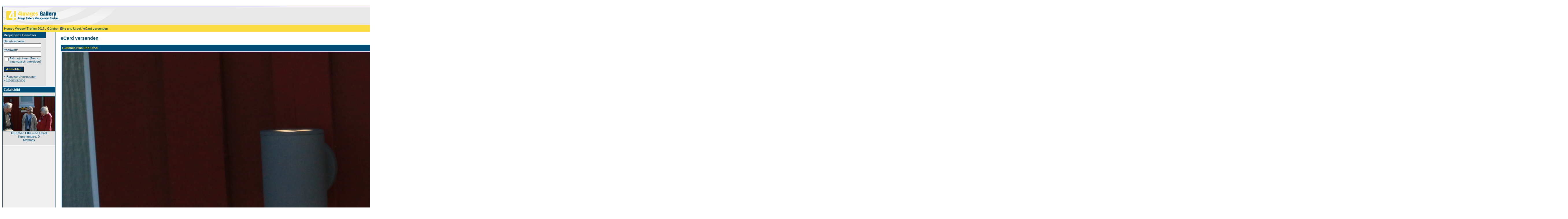

--- FILE ---
content_type: text/html
request_url: http://mswessel.de/Fotos/postcards.php?image_id=9&sessionid=8e972cf1448e34b390a1a7386ba90a8c
body_size: 4080
content:
<!DOCTYPE HTML PUBLIC "-//W3C//DTD HTML 4.01 Transitional//EN">
<html dir="ltr">
<head>
<title>mswessel.de</title>
<meta http-equiv="content-type" content="text/html; charset=iso-8859-1">
<meta name="description" content="mswessel.de">
<meta name="keywords" content="">
<meta name="robots" content="index,follow">
<meta name="revisit-after" content="10 days">
<meta http-equiv="imagetoolbar" content="no">
<link rel="stylesheet" href="./templates/default_960px/style.css" type="text/css">
<link rel="shortcut icon" href="./favicon.ico">
<script language="javascript" type="text/javascript">
<!--

  var captcha_reload_count = 0;
	var captcha_image_url = "./captcha.php?sessionid=a59d7500e2b663393aac07829e27597a";
  function new_captcha_image() {
    if (captcha_image_url.indexOf('?') == -1) {
		  document.getElementById('captcha_image').src= captcha_image_url+'?c='+captcha_reload_count;
		} else {
		  document.getElementById('captcha_image').src= captcha_image_url+'&c='+captcha_reload_count;
		}

    document.getElementById('captcha_input').value="";
    document.getElementById('captcha_input').focus();
    captcha_reload_count++;
  }

	function opendetailwindow() { 
    window.open('','detailwindow','toolbar=no,scrollbars=yes,resizable=no,width=680,height=480');
  }
  
  function right(e) {
    if ((document.layers || (document.getElementById && !document.all)) && (e.which == 2 || e.which == 3)) {
      alert("© Copyright by mswessel.de");
      return false;
    }
    else if (event.button == 2 || event.button == 3) {
      alert("© Copyright by mswessel.de");
      return false;
    }
    return true;
  }

  if (document.layers){
    document.captureEvents(Event.MOUSEDOWN);
    document.onmousedown = right;
  }
  else if (document.all && !document.getElementById){
    document.onmousedown = right;
  }

	document.oncontextmenu = new Function("alert('© Copyright by mswessel.de');return false");

// -->
</script>
</head>
<body bgcolor="#FFFFFF" text="#0F5475" link="#0F5475" vlink="#0F5475" alink="#0F5475">
<br />
<table width="960" border="0" cellspacing="0" cellpadding="0" align="center">
  <tr> 
    <td> 
      <table width="100%" border="0" cellspacing="0" cellpadding="0" class="tablehead">
        <tr> 
          <td width="100%" colspan="4"><table cellpadding="0" cellspacing="0" width="100%">
    <tr>
        <td width="6"><img src="./templates/default_960px/images/header_top_left.gif" width="6" height="6" alt="" /></td>
        <td width="100%"><img src="./templates/default_960px/images/header_top.gif" width="100%" height="6" alt="" /></td>
	<td width="6"><img src="./templates/default_960px/images/header_top_right.gif" width="6" height="6" alt="" /></td>
    </tr>
</table>
</td>
        </tr>
        <tr> 
          <td width="6"><img src="./templates/default_960px/images/header_left.gif" width="6" height="60" alt="" /></td>
          <td width="100%"><img src="./templates/default_960px/images/header_logo.gif" width="405" height="60" alt="" /></td>
          <td width="225" align="right"> 
            <form method="post" action="./search.php?sessionid=a59d7500e2b663393aac07829e27597a"><input type="hidden" name="__csrf" value="9a122bedf70e8485ef0c1b22dd542ec3" />

              <table border="0" cellspacing="0" cellpadding="1">
                <tr> 
                  <td> 
                    <input type="text" name="search_keywords" size="15" class="searchinput" />
                  </td>
                  <td> 
                    <input type="submit" value="Suchen" class="button" name="submit" />
                  </td>
                </tr>
                <tr valign="top"> 
                  <td colspan="2"><a href="./search.php?sessionid=a59d7500e2b663393aac07829e27597a" class="smalltext">Erweiterte Suche</a></td>
                </tr>
              </table>
            </form>
          </td>
          <td align="right" width="6"><img src="./templates/default_960px/images/header_right.gif" width="6" height="60" alt="" /></td>
        </tr>
      </table>
    </td>
  </tr>
  <tr> 
    <td class="bordercolor"> 
      <table width="100%" border="0" cellspacing="1" cellpadding="0">
        <tr> 
          <td class="tablebgcolor"> 
            <table width="100%" border="0" cellspacing="1" cellpadding="0">
              <tr> 
                <td class="navbar" height="23"> 
                  <table width="100%" border="0" cellspacing="0" cellpadding="0">
                    <tr> 
                      <td><img src="./templates/default_960px/images/spacer.gif" width="4" height="4" alt="" /><span class="clickstream"><a href="./index.php?sessionid=a59d7500e2b663393aac07829e27597a" class="clickstream">Home</a>&nbsp;/&nbsp;<a href="./categories.php?cat_id=7&amp;sessionid=a59d7500e2b663393aac07829e27597a" class="clickstream">Wessel-Treffen 2013</a>&nbsp;/&nbsp;<a href="./details.php?image_id=9&amp;sessionid=a59d7500e2b663393aac07829e27597a" class="clickstream">Günther, Elke und Ursel</a>&nbsp;/&nbsp;eCard versenden</span></td>
                      <td align="right">
						<a href="./top.php?sessionid=a59d7500e2b663393aac07829e27597a"><b>Top Bilder</b></a>&nbsp;
						<a href="./search.php?search_new_images=1&amp;sessionid=a59d7500e2b663393aac07829e27597a"><b>Neue Bilder</b></a>&nbsp;
					  </td>
                    </tr>
                  </table>
                </td>
              </tr>
            </table>
            <table width="100%" border="0" cellspacing="0" cellpadding="0">
              <tr> 
                <td width="150" class="row2" valign="top"> 
                  <table width="150" border="0" cellspacing="0" cellpadding="0">
                    <tr> 
                      <td class="head2" height="20"><img src="./templates/default_960px/images/spacer.gif" alt="" width="4" height="4" />Registrierte Benutzer</td>
                    </tr>
                    <tr> 
                      <td class="tablebgcolor"><img src="./templates/default_960px/images/spacer.gif" alt="" width="1" height="1" /></td>
                    </tr>
                    <tr> 
                      <td align="center" class="row1"><table width="100%" border="0" cellpadding="4" cellspacing="0">
  <tr> 
    <td valign="top" align="left"> 
      <form action="./login.php?sessionid=a59d7500e2b663393aac07829e27597a" method="post"><input type="hidden" name="__csrf" value="9a122bedf70e8485ef0c1b22dd542ec3" />

        Benutzername:<br />
        <input type="text" size="10" name="user_name" class="logininput" />
        <br />
        Passwort:<br />
        <input type="password" size="10" name="user_password" class="logininput" />
        <br />
        <table border="0" cellspacing="0" cellpadding="0">
          <tr valign="top"> 
            <td><input type="checkbox" name="auto_login" value="1" /></td>
            <td><span class="smalltext">Beim nächsten Besuch automatisch anmelden?</span></td>
          </tr>
        </table>
        <br />
		<input type="submit" value="Anmelden" class="button" />
      </form>
      » <a href="./member.php?action=lostpassword&amp;sessionid=a59d7500e2b663393aac07829e27597a">Password vergessen</a><br />
	  » <a href="./register.php?sessionid=a59d7500e2b663393aac07829e27597a">Registrierung</a><br>&nbsp;</td>
  </tr>
</table>
</td>
                    </tr>
                    <tr> 
                      <td class="tablebgcolor"><img src="./templates/default_960px/images/spacer.gif" alt="" width="1" height="1" /></td>
                    </tr>
                  </table>
				                    <table width="150" border="0" cellspacing="0" cellpadding="0">
                    <tr> 
                      <td class="head2" height="20"> <img src="./templates/default_960px/images/spacer.gif" alt="" width="4" height="4" />Zufallsbild</td>
                    </tr>
                    <tr> 
                      <td class="tablebgcolor"><img src="./templates/default_960px/images/spacer.gif" alt="" width="1" height="1" /></td>
                    </tr>
                    <tr> 
                      <td align="center" class="row1">
					    <br />
                        <a href="./details.php?image_id=9&amp;sessionid=a59d7500e2b663393aac07829e27597a"><img src="./data/thumbnails/7/IMG_1710.jpg" border="1" width="180" height="120" alt="Günther, Elke und Ursel" title="Günther, Elke und Ursel" /></a><br /><b>Günther, Elke und Ursel</b><br />
Kommentare: 0<br />Matthias						<br />
                        <br />
                      </td>
                    </tr>
                    <tr> 
                      <td class="tablebgcolor"><img src="./templates/default_960px/images/spacer.gif" alt="" width="1" height="1" /></td>
                    </tr>
                  </table>
				                  </td>
                <td width="1" class="bordercolor" valign="top"><img src="./templates/default_960px/images/spacer.gif" alt="" width="1" height="1" /></td>
                <td width="18" valign="top"><img src="./templates/default_960px/images/spacer.gif" alt="" width="18" height="18" /></td>
                <td width="100%" valign="top">
				  <br />
                  <span class="title">eCard versenden</span> 
                  <hr size="1" />
                   
                  <form method="post" action="./postcards.php?image_id=9&amp;sessionid=a59d7500e2b663393aac07829e27597a" name="createCard"><input type="hidden" name="__csrf" value="9a122bedf70e8485ef0c1b22dd542ec3" />

                    <table width="100%" border="0" cellspacing="0" cellpadding="1">
                      <tr> 
                        <td valign="top" class="head1"> 
                          <table width="100%" border="0" cellpadding="4" cellspacing="0">
                            <tr> 
                              <td colspan="2" class="head1" valign="top">Günther, Elke und Ursel</td>
                            </tr>
                            <tr align="center"> 
                              <td class="row1" colspan="2"><!-- Template file for JPG Files -->
<img src="./data/media/7/IMG_1710.jpg" border="1" alt="Günther, Elke und Ursel" width="5184" height="3456" /><br />
</td>
                            </tr>
                            <tr> 
                              <td class="row2" valign="top"><b>Hintergrundfarbe:</b></td>
                              <td class="row2" valign="top"> 
                                <table cellspacing=3 cellpadding="3">
                                  <tr> 
                                    <td bgcolor="#ffffff" align=center>&nbsp;</td>
                                    <td bgcolor="#ffcc00" align=center>&nbsp;</td>
                                    <td bgcolor="#FF9900" align=center>&nbsp;</td>
                                    <td bgcolor="#FF9999" align=center>&nbsp;</td>
                                    <td bgcolor="#CCCC00" align=center>&nbsp;</td>
                                    <td bgcolor="#99CC00" align=center>&nbsp;</td>
                                    <td bgcolor="#66CCCC" align=center>&nbsp;</td>
                                    <td bgcolor="#000000" align=center>&nbsp;</td>
                                  </tr>
                                  <tr> 
                                    <td align=center> 
                                      <input type="radio" name="bg_color" value="#ffffff" checked />
                                    </td>
                                    <td align=center> 
                                      <input type="radio" name="bg_color" value="#ffcc00" />
                                    </td>
                                    <td align=center> 
                                      <input type="radio" name="bg_color" value="#FF9900" />
                                    </td>
                                    <td align=center> 
                                      <input type="radio" name="bg_color" value="#FF9999" />
                                    </td>
                                    <td align=center> 
                                      <input type="radio" name="bg_color" value="#CCCC00" />
                                    </td>
                                    <td align=center> 
                                      <input type="radio" name="bg_color" value="#99CC00" />
                                    </td>
                                    <td align=center> 
                                      <input type="radio" name="bg_color" value="#66CCCC" />
                                    </td>
                                    <td align=center> 
                                      <input type="radio" name="bg_color" value="#000000" />
                                    </td>
                                  </tr>
                                </table>
                              </td>
                            </tr>
                            <tr> 
                              <td class="row1" valign="top"><b>Randfarbe:</b></td>
                              <td class="row1" valign="top"> 
                                <table cellspacing=3 cellpadding="3">
                                  <tr> 
                                    <td bgcolor="#000000" align=center>&nbsp;</td>
                                    <td bgcolor="#666666" align=center>&nbsp;</td>
                                    <td bgcolor="#003366" align=center>&nbsp;</td>
                                    <td bgcolor="#660099" align=center>&nbsp;</td>
                                    <td bgcolor="#FF0000" align=center>&nbsp;</td>
                                    <td bgcolor="#006600" align=center>&nbsp;</td>
                                    <td bgcolor="#FF0066" align=center>&nbsp;</td>
                                    <td bgcolor="#FFFFFF" align=center>&nbsp;</td>
                                  </tr>
                                  <tr> 
                                    <td align=center> 
                                      <input type="radio" name="border_color" value="#000000" checked />
                                    </td>
                                    <td align=center> 
                                      <input type="radio" name="border_color" value="#666666" />
                                    </td>
                                    <td align=center> 
                                      <input type="radio" name="border_color" value="#003366" />
                                    </td>
                                    <td align=center> 
                                      <input type="radio" name="border_color" value="#660099" />
                                    </td>
                                    <td align=center> 
                                      <input type="radio" name="border_color" value="#FF0000" />
                                    </td>
                                    <td align=center> 
                                      <input type="radio" name="border_color" value="#006600" />
                                    </td>
                                    <td align=center> 
                                      <input type="radio" name="border_color" value="#FF0066" />
                                    </td>
                                    <td align=center> 
                                      <input type="radio" name="border_color" value="#FFFFFF" />
                                    </td>
                                  </tr>
                                </table>
                              </td>
                            </tr>
                            <tr> 
                              <td class="row2" valign="top"><b>Schriftfarbe:</b></td>
                              <td class="row2" valign="top"> 
                                <table cellspacing=3 cellpadding="3">
                                  <tr> 
                                    <td bgcolor="#000000" align=center>&nbsp;</td>
                                    <td bgcolor="#666666" align=center>&nbsp;</td>
                                    <td bgcolor="#003366" align=center>&nbsp;</td>
                                    <td bgcolor="#660099" align=center>&nbsp;</td>
                                    <td bgcolor="#FF0000" align=center>&nbsp;</td>
                                    <td bgcolor="#006600" align=center>&nbsp;</td>
                                    <td bgcolor="#FF0066" align=center>&nbsp;</td>
                                    <td bgcolor="#FFFFFF" align=center>&nbsp;</td>
                                  </tr>
                                  <tr> 
                                    <td align=center> 
                                      <input type="radio" name="font_color" value="#000000" checked />
                                    </td>
                                    <td align=center> 
                                      <input type="radio" name="font_color" value="#666666" />
                                    </td>
                                    <td align=center> 
                                      <input type="radio" name="font_color" value="#003366" />
                                    </td>
                                    <td align=center> 
                                      <input type="radio" name="font_color" value="#660099" />
                                    </td>
                                    <td align=center> 
                                      <input type="radio" name="font_color" value="#FF0000" />
                                    </td>
                                    <td align=center> 
                                      <input type="radio" name="font_color" value="#006600" />
                                    </td>
                                    <td align=center> 
                                      <input type="radio" name="font_color" value="#FF0066" />
                                    </td>
                                    <td align=center> 
                                      <input type="radio" name="font_color" value="#FFFFFF" />
                                    </td>
                                  </tr>
                                </table>
                              </td>
                            </tr>
                            <tr> 
                              <td class="row1" valign="top"><b>Schriftart:</b></td>
                              <td class="row1" valign="top"> 
                                <table border=0 cellspacing=3 cellpadding=1>
                                  <tr> 
                                    <td> 
                                      <input name="font_face" type="radio" value="arial" checked />
                                    </td>
                                    <td><font face="arial">Arial</font></td>
                                    <td> 
                                      <input name="font_face" type="radio" value="verdana" />
                                    </td>
                                    <td><font face="verdana">Verdana</font></td>
                                  </tr>
                                  <tr> 
                                    <td> 
                                      <input name="font_face" type="radio" value="times new roman" />
                                    </td>
                                    <td><font face="times new roman">Times&nbsp;New&nbsp;Roman</font></td>
                                    <td> 
                                      <input name="font_face" type="radio" value="helvetica" />
                                    </td>
                                    <td><font face="helvetica">Helvetica</font></td>
                                  </tr>
                                </table>
                              </td>
                            </tr>
                            <tr> 
                              <td colspan="2" class="head1" valign="top">Absender</td>
                            </tr>
                            <tr> 
                              <td class="row1" valign="top"><b>Name:</b></td>
                              <td class="row1" valign="top"> 
                                <input type=text name="sender_name" value="" class="input" />
                              </td>
                            </tr>
                            <tr> 
                              <td class="row2" valign="top"><b>E-Mail:</b></td>
                              <td class="row2" valign="top"> 
                                <input type=text name="sender_email" value="" class="input" />
                              </td>
                            </tr>
                            <tr> 
                              <td colspan="2" class="head1" valign="top">Empfänger</td>
                            </tr>
                            <tr> 
                              <td class="row1"><b>Name:</b></td>
                              <td class="row1"> 
                                <input type=text name="recipient_name" value="" class="input" />
                              </td>
                            </tr>
                            <tr> 
                              <td class="row2"><b>E-Mail:</b></td>
                              <td class="row2"> 
                                <input type=text name="recipient_email" value="" class="input" />
                              </td>
                            </tr>
                            <tr> 
                              <td class="row1"><b>Überschrift:</b></td>
                              <td class="row1"> 
                                <input type=text name="headline" value="" class="input" />
                              </td>
                            </tr>
                            <tr> 
                              <td class="row2" valign="top"><b>Nachricht:</b></td>
                              <td class="row2" valign="top"> 
                                <textarea name="message" wrap="virtual" class="textarea" cols="30" rows="7"></textarea>
                              </td>
                            </tr>
                          </table>
                        </td>
                      </tr>
                    </table>
                    <input type="hidden" name="action" value="previewcard" />
                    <input type="hidden" name="image_id" value="9" />
					          <input type="hidden" name="back_url" value="index.php" />
                    <p align="center"> 
                      <input type="submit" value="eCard Vorschau" class="button" />
                    </p>
                  </form>
<script language="javascript" type="text/javascript">
var bg_color = "";
var border_color = "";
var font_color = "";
var font_face = "";
    
function RestoreUserValues()
{
  var x = document.forms.createCard;
  for (i=0;i<x.bg_color.length;i++) {
    if (x.bg_color[i].value == bg_color) {
      x.bg_color[i].checked = true;
      break;
    }
  }
  for (i=0;i<x.border_color.length;i++) {
    if (x.border_color[i].value == border_color) {
      x.border_color[i].checked = true;
      break;
    }
  }
  for (i=0;i<x.font_color.length;i++) {
    if (x.font_color[i].value == font_color) {
      x.font_color[i].checked = true;
      break;
    }
  }
  for (i=0;i<x.font_face.length;i++) {
    if (x.font_face[i].value == font_face) {
      x.font_face[i].checked = true;
      break;
    }
  }
}
if( bg_color != "" )
  RestoreUserValues();
</script>
				         </td>
                <td width="19" valign="top"><img src="./templates/default_960px/images/spacer.gif" alt="" width="19" height="19" /></td>
              </tr>
            </table>
          </td>
        </tr>
      </table>
    </td>
  </tr>
  <tr> 
    <td> 
      <table width="100%" border="0" cellspacing="0" cellpadding="0" class="tablebottom">
        <tr> 
          <td width="6" nowrap><img src="./templates/default_960px/images/footer_left.gif" width="6" height="19" alt="" /></td>
          <td width="100%"></td>
          <td width="6" nowrap><img src="./templates/default_960px/images/footer_right.gif" width="6" height="19" alt="" /></td>
        </tr>
      </table>
    </td>
  </tr>
</table>

<!--
    Bitte beachten Sie, dass der folgende Copyrighthinweis
    auf JEDER Seite die von 4images ausgegeben wird sichtbar 
    sein MUSS. Schriftart, Farbe etc. dürfen an die eigene 
    Website angepasst werden, der Hinweis darf aber unter 
    KEINEN Umständen entfernt oder unsichtbar gemacht werden.
    Auch muss der Hyperlink zu http://www.4homepages.de intakt 
    bleiben. Diese Bedingung ist Bestandteil der Lizenz dieser 
    Software. Lesen Sie die Lizenz.txt Datei für weitere 
    Informationen.
	
    Please note that the following copyright notice
    MUST be displayed on each and every page output
    by 4images. You may alter the font, colour etc. but
    you CANNOT remove it, nor change it so that it be,
    to all intents and purposes, invisible. The hyperlink 
    http://www.4homepages.de must also remain intact. 
    These conditions are part of the licence this software 
    is released under. See the Licence.txt file for 
    more information.
// -->

<p id="copyright" align="center">
  Powered by <b>4images</b> 1.7.11
  <br />
  Copyright &copy; 2002-2026 <a href="http://www.4homepages.de" target="_blank">4homepages.de</a>
</p>
</body>
</html>